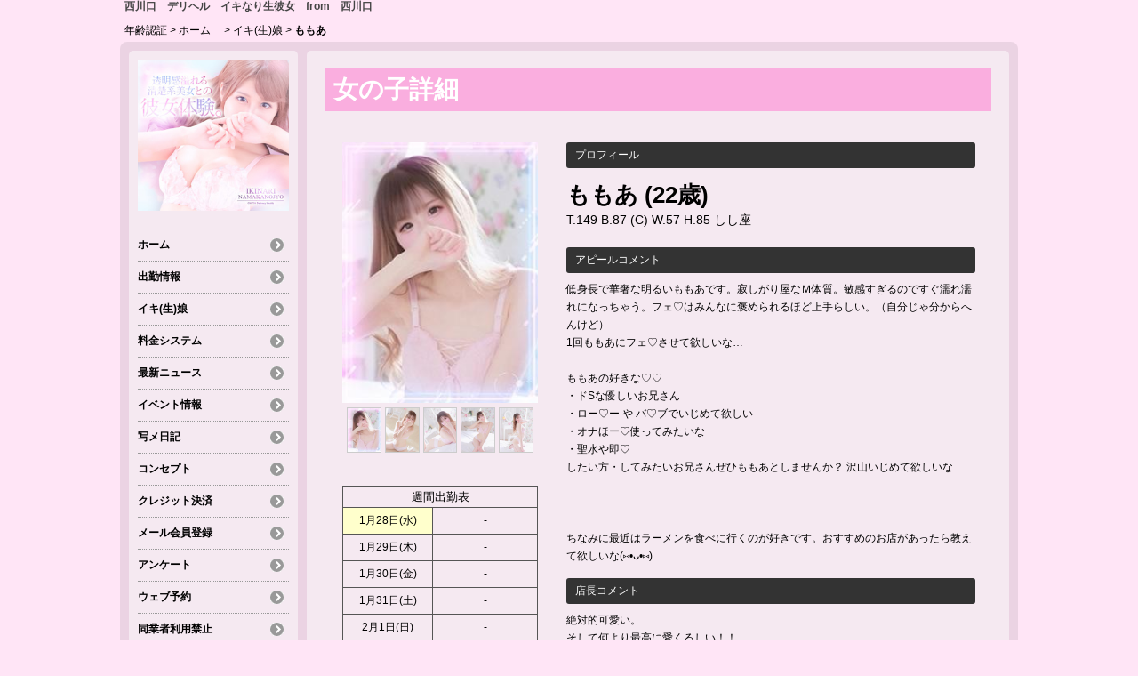

--- FILE ---
content_type: text/html; charset=UTF-8
request_url: https://www.ikinama-kawaguchi.com/top/girls/girldetail/?girl_id=50025117
body_size: 4957
content:
<!DOCTYPE html>
<!--[if lt IE 7 ]><html class="ie ie6" lang="ja"><![endif]-->
<!--[if IE 7 ]><html class="ie ie7" lang="ja"><![endif]-->
<!--[if IE 8 ]><html class="ie ie8" lang="ja"><![endif]-->
<!--[if (gte IE 9)|!(IE)]><!--><html lang="ja"><!--<![endif]-->
  <head>
    <meta charset="utf-8">
    <meta http-equiv="X-UA-Compatible" content="IE=edge,chrome=1">
    <!-- <meta name="viewport" content="width=device-width, initial-scale=1, maximum-scale=1, minimum-scale=1"> -->
    <meta name="viewport" content="width=device-width" >
    <meta name="referrer" content="unsafe-url">
    <meta charset="UTF-8" />
    <title>イキなり生彼女 from 西川口 | 女の子詳細</title>
    <link rel="shortcut icon" href="https://www.ikinama-kawaguchi.com/website/w614/image/setting_icon_favicon.png" />    <meta name="keywords" content="" />
    <meta name="description" content="" />
    <meta name="generator" content="ImpressPages CMS" />
<!--    <meta name="viewport" content="user-scalable=no" /> -->
    <link href="https://www.ikinama-kawaguchi.com/core/2.6/ip_themes/theme_b_00/ip_content.css" rel="stylesheet" type="text/css" />
    <link href="https://www.ikinama-kawaguchi.com/core/2.6/ip_themes/theme_b_00/site.css" rel="stylesheet" type="text/css" />
    <link href="https://www.ikinama-kawaguchi.com/core/2.6/ip_themes/theme_b_00/css/base.css" rel="stylesheet" type="text/css" />
    <link href="https://www.ikinama-kawaguchi.com/core/2.6/ip_themes/theme_b_00/css/theme_b.css" rel="stylesheet" type="text/css" />
    <link href="https://www.ikinama-kawaguchi.com/core/2.6/ip_themes/theme_b_00/css/page.css" rel="stylesheet" type="text/css" />
    <link href="https://www.ikinama-kawaguchi.com/core/2.6/ip_themes/theme_b_00/css/girldetail.css" rel="stylesheet" type="text/css" />
    <link href="https://maxcdn.bootstrapcdn.com/font-awesome/4.7.0/css/font-awesome.min.css" rel="stylesheet" type="text/css" />
    <link href="https://www.cityheaven.net/css/feesmart.css?pcmode=sp" rel="stylesheet" type="text/css" />
    <link href="https://www.ikinama-kawaguchi.com/core/2.6/ip_libs/js/photobox/photobox.css" rel="stylesheet" type="text/css" />
    <link href="https://www.ikinama-kawaguchi.com/core/2.6/ip_libs/js/photobox/photobox.ie.css" rel="stylesheet" type="text/css" />
    <link href="https://www.ikinama-kawaguchi.com/website/w614/file/background_css/theme_b_00_background.css" rel="stylesheet" type="text/css" />
    <link href="https://www.ikinama-kawaguchi.com/core/2.6/ip_plugins/hpbuilder/hpb_ranking/widget/HpbRanking/public/HpbRanking.css" rel="stylesheet" type="text/css" />
    <link href="https://www.ikinama-kawaguchi.com/core/2.6/ip_plugins/hpbuilder/hpb_slide/widget/HpbSlide/public/HpbSlide.css" rel="stylesheet" type="text/css" />
    <link href="https://www.ikinama-kawaguchi.com/core/2.6/ip_plugins/hpbuilder/hpb_gravure/widget/HpbGravure/public/photobox.css" rel="stylesheet" type="text/css" />
    <link href="https://www.ikinama-kawaguchi.com/core/2.6/ip_plugins/hpbuilder/hpb_gravure/widget/HpbGravure/public/photobox.ie.css" rel="stylesheet" type="text/css" />


<style type="text/css">
<!--
h2.whatnew,
article h1,
.recruit h4 {
    color            : #FFFFFF;
    background-color : #faaedf;
}

.box,
.box .recruit table tr.firstchild td,
.image_gallery_preview {
    background-color : rgba(255, 255, 255, 0.5);
filter:progid:DXImageTransform.Microsoft.gradient(startcolorstr=#7fffffff,endcolorstr=#7fffffff,gradienttype=0);
-ms-filter:"progid:DXImageTransform.Microsoft.gradient(startColorstr=#7fffffff,endColorstr=#7fffffff)";
zoom:1;
;
}

#gNav a,
.wc_font_color,
.wc_font_color a {
    color : #000000;
}

#gNav a:hover,
.ranking .wc_font_color a,
.wc_font_color a:hover {
    color           : #000000;
    text-decoration : underline;
}
.recruit .wc_font_color a:hover {
    text-decoration : none;
}

#gallery {
    background : transparent;
}

@media only screen and (max-width:768px) {
    .ipwForm .wc_font_color {
        color :  #000000;
    }
}
-->
</style>    <!--[if lt IE 9]>
    <script type="text/javascript" src="https://www.ikinama-kawaguchi.com/core/2.6/ip_themes/theme_b_00/js/html5.js"></script>
    <script type="text/javascript" src="https://www.ikinama-kawaguchi.com/core/2.6/ip_themes/theme_b_00/js/respond.src.js"></script>
    <![endif]-->

    <link rel="canonical" href="https://www.ikinama-kawaguchi.com/top/girls/girldetail/?girl_id=50025117">
    <link rel="apple-touch-icon" href="https://www.ikinama-kawaguchi.com/website/w614/image/setting_icon_shortcut.png" ><script type="application/ld+json">
{
  "@context": "http://schema.org",
  "@type": "WebSite",
  "name": "イキなり生彼女 from 西川口　",
  "url": "http://www.ikinama-kawaguchi.com/"
}
</script>
  </head>
  <body>
    <script>
  (function(i,s,o,g,r,a,m){i['GoogleAnalyticsObject']=r;i[r]=i[r]||function(){
  (i[r].q=i[r].q||[]).push(arguments)},i[r].l=1*new Date();a=s.createElement(o),
  m=s.getElementsByTagName(o)[0];a.async=1;a.src=g;m.parentNode.insertBefore(a,m)
  })(window,document,'script','//www.google-analytics.com/analytics.js','ga');

  ga('create', 'UA-52579002-1', 'auto');
  ga('send', 'pageview');

</script>        <div class="indexheader">
    <h1 class="">西川口　デリヘル　イキなり生彼女　from　西川口<br />
</h1>    </div>
    
    <div id="headbar">
      <div class="ex-nav">
      <div id=pc_shopdata class=""></div>      </div>

      <div id="topicpass">
        
    <ul class="wc_font_color">
        
                <li><a href="https://www.ikinama-kawaguchi.com/">年齢認証</a>&nbsp;&gt;&nbsp;</li>
                
                    <li><a href="https://www.ikinama-kawaguchi.com/top/">ホーム　</a>&nbsp;&gt;&nbsp;</li>
                    <li><a href="https://www.ikinama-kawaguchi.com/top/girls/">イキ(生)娘</a>&nbsp;&gt;&nbsp;</li>
                    <li><strong >ももあ</strong></li>
                        
    </ul>

      </div>
    </div>

    
          <div id="container" class="clearfix">
        <div class="leftbox">
          <div id="gNav" class="box col1">
            <div class="logo">
                            <a href="https://www.ikinama-kawaguchi.com/top/">
              <img class="" src="https://www.ikinama-kawaguchi.com/website/w614/image/from__4_20230605_1zQBs.jpg">
              </a>
                <div id="shoptel">
    <a class="shoptel" href="tel:048-729-5691"><span>お店に電話する</span></a>
    <div class="teltext" style="color:#ff00ff; ">
      <a href="tel:048-729-5691"><span class="txt-color">TEL.048-729-5691</span></a>
    </div>
  </div>
            </div>
            
            <nav>
              
<ul>
<li><a href="https://www.cityheaven.net/saitama/A1102/A110201/ikinamanishikawaguchi/?of=y2" class="nav-first">ホーム　</a></li>
<li><a href="https://www.ikinama-kawaguchi.com/top/schedule/" class="nav-first">出勤情報</a></li>
<li><a href="https://www.ikinama-kawaguchi.com/top/girls/" class="nav-first">イキ(生)娘</a></li>
<li><a href="https://www.ikinama-kawaguchi.com/top/system/" class="nav-first">料金システム</a></li>
<li><a href="https://www.ikinama-kawaguchi.com/top/news/" class="nav-first">最新ニュース</a></li>
<li><a href="https://www.ikinama-kawaguchi.com/top/event/" class="nav-first">イベント情報</a></li>
<li><a href="https://www.ikinama-kawaguchi.com/top/blog/" class="nav-first">写メ日記</a></li>
<li><a href="https://www.ikinama-kawaguchi.com/top/%E3%82%B3%E3%82%B9%E3%83%97%E3%83%AC-1/" class="nav-first">コンセプト</a></li>
<li><a href="https://www.ikinama-kawaguchi.com/top/credit/" class="nav-first">クレジット決済</a></li>
<li><a href="https://www.ikinama-kawaguchi.com/top/merumaga/" class="nav-first">メール会員登録</a></li>
<li><a href="https://www.ikinama-kawaguchi.com/top/questionnaire/" class="nav-first">アンケート</a></li>
<li><a href="https://www.ikinama-kawaguchi.com/top/yoyaku/" class="nav-first">ウェブ予約</a></li>
<li><a href="https://www.ikinama-kawaguchi.com/top/dame/" class="nav-first">同業者利用禁止</a></li>
</ul>
            </nav>
          </div>
          <div id="ipBlock-theme_b_top_left" class="ipBlock">
</div>
        </div>
        
        <div id="main" class="content box mainbox">
        
            <article>
    <h1>女の子詳細</h1>

    
    <div id="mainContents2">
      <div id="primary">
        <div id="content-inner" role="main">
          <section id="recommend" class="section">
            <section id="pickup-article" class="pickup-bubunyase pl0">
              <figure id="widget-area-left" class="float-left">

                <div id="ipBlock-theme_b-50025117-GD-L-1" class="ipBlock">
</div>

                <div class="element-girl-detail">

                  
                                      <div id="panel-picture-preview" class="element-display">
                      <div class="picture_large">
                                                      <img id="large_image_id" src="https://img.cityheaven.net/img/girls/st/ikinamanishikawaguchi/la_grpb0050025117_0000000000pc.jpg" />
                        
                      </div>
                      <ul class="picture_thumb">

                                                      <li>
                                <a href="https://img.cityheaven.net/img/girls/st/ikinamanishikawaguchi/la_grpb0050025117_0000000000pc.jpg">
                                  <img src="https://img.cityheaven.net/img/girls/st/ikinamanishikawaguchi/la_grpb0050025117_0000000000pc.jpg" />
                                </a>
                              </li>
                                                          <li>
                                <a href="https://img.cityheaven.net/img/girls/st/ikinamanishikawaguchi/la_grpb0050025117_0000000001pc.jpg">
                                  <img src="https://img.cityheaven.net/img/girls/st/ikinamanishikawaguchi/la_grpb0050025117_0000000001pc.jpg" />
                                </a>
                              </li>
                                                          <li>
                                <a href="https://img.cityheaven.net/img/girls/st/ikinamanishikawaguchi/la_grpb0050025117_0000000002pc.jpg">
                                  <img src="https://img.cityheaven.net/img/girls/st/ikinamanishikawaguchi/la_grpb0050025117_0000000002pc.jpg" />
                                </a>
                              </li>
                                                          <li>
                                <a href="https://img.cityheaven.net/img/girls/st/ikinamanishikawaguchi/la_grpb0050025117_0000000003pc.jpg">
                                  <img src="https://img.cityheaven.net/img/girls/st/ikinamanishikawaguchi/la_grpb0050025117_0000000003pc.jpg" />
                                </a>
                              </li>
                                                          <li>
                                <a href="https://img.cityheaven.net/img/girls/st/ikinamanishikawaguchi/la_grpb0050025117_0000000004pc.jpg">
                                  <img src="https://img.cityheaven.net/img/girls/st/ikinamanishikawaguchi/la_grpb0050025117_0000000004pc.jpg" />
                                </a>
                              </li>
                            
                      </ul>
                    </div>

                    
                  
                </div>
                
                <div id="ipBlock-theme_b-50025117-GD-L-2" class="ipBlock">
</div>

                
                <div id="ipBlock-theme_b-50025117-GD-L-3" class="ipBlock">
</div>

                <div class="element-girl-detail">

                  
                                      <div class="shukkin_calender element-display">
                      <h6>週間出勤表</h6>
                      <table border="0" cellpadding="0" cellspacing="0">
                        <tbody>

                          
                            <tr>
                              <td class="wc_font_color date">1月28日(<span class="wc_font_color ">水</span>)</td>
                              <td class="wc_font_color">

                                -
                              </td>
                            </tr>
                          
                            <tr>
                              <td class="wc_font_color">1月29日(<span class="wc_font_color ">木</span>)</td>
                              <td class="wc_font_color">

                                -
                              </td>
                            </tr>
                          
                            <tr>
                              <td class="wc_font_color">1月30日(<span class="wc_font_color ">金</span>)</td>
                              <td class="wc_font_color">

                                -
                              </td>
                            </tr>
                          
                            <tr>
                              <td class="wc_font_color">1月31日(<span class="wc_font_color blue">土</span>)</td>
                              <td class="wc_font_color">

                                -
                              </td>
                            </tr>
                          
                            <tr>
                              <td class="wc_font_color">2月1日(<span class="wc_font_color red">日</span>)</td>
                              <td class="wc_font_color">

                                -
                              </td>
                            </tr>
                          
                            <tr>
                              <td class="wc_font_color">2月2日(<span class="wc_font_color ">月</span>)</td>
                              <td class="wc_font_color">

                                -
                              </td>
                            </tr>
                          
                            <tr>
                              <td class="wc_font_color">2月3日(<span class="wc_font_color ">火</span>)</td>
                              <td class="wc_font_color">

                                -
                              </td>
                            </tr>
                          
                        </tbody>
                      </table>
                    </div>
                  
                </div>

                <div id="ipBlock-theme_b-50025117-GD-L-4" class="ipBlock">
</div>

              </figure>
              <div id="widget-area-right" class="entry-blockin float-right">

                <div id="ipBlock-theme_b-50025117-GD-R-1" class="ipBlock">
</div>

                <div class="element-girl-detail">

                  
                                      <p class="baloon element-display">プロフィール</p>
                    <dl class="category-list element-display">
                      <dt class="category-tips">
                        <div class="make_icon">

                          
                        </div>
                      </dt>
                    </dl>
                    <div class="profilename element-display">
                      ももあ                      <span class="age">(22歳)</span>                    </div>
                    <div class="other_profile wc_font_color element-display">
                      T.149                       B.87                       (C)                       W.57                       H.85                       しし座                                           </div>
                  
                </div>

                <div id="ipBlock-theme_b-50025117-GD-R-2" class="ipBlock">
</div>

                                  <div class="element-girl-detail">

                    
                                          <p class="baloon top25 element-display">アピールコメント</p>
                      <div class="commentbox wc_font_color element-display">低身長で華奢な明るいももあです。寂しがり屋なＭ体質。敏感すぎるのですぐ濡れ濡れになっちゃう。フェ♡はみんなに褒められるほど上手らしい。（自分じゃ分からへんけど）<br />1回ももあにフェ♡させて欲しいな…<br /><br />ももあの好きな♡♡<br />・ドSな優しいお兄さん<br />・ロー♡ー や バ♡ブでいじめて欲しい<br />・オナほー♡使ってみたいな<br />・聖水や即♡   <br />したい方・してみたいお兄さんぜひももあとしませんか？   沢山いじめて欲しいな<br /><br /><br /><br />ちなみに最近はラーメンを食べに行くのが好きです。おすすめのお店があったら教えて欲しいな(⑅•ᴗ•⑅)</div>
                    
                  </div>
                
                <div id="ipBlock-theme_b-50025117-GD-R-3" class="ipBlock">
</div>

                                  <div class="element-girl-detail">

                    
                                          <p class="baloon top25 element-display">店長コメント</p>  
                      <div class="commentbox wc_font_color element-display">絶対的可愛い。<br>そして何より最高に愛くるしい！！<br>本当にびっくりするぐらい愛想いい！<br><br>そして可愛く細くて小柄！<br><br>いい意味でイメージがピクミンみたいな可愛い子！<br>絶対に可愛い絶対に可愛い！<br>少し天然笑笑<br><br>可愛いし性格も明るくて文句なしのいい子です！<br><br>業界完全未経験の可愛い子！<br>とにかく何度も言いますが愛くるしさ500%のめちゃくちゃいい子です。<br><br>はちゃめちゃ可愛くはちゃめちゃ愛くるしい！<br><br>鬼ほどおすすめします！</div>
                    
                  </div>
                
                <div id="ipBlock-theme_b-50025117-GD-R-4" class="ipBlock">
</div>

                
                <div id="ipBlock-theme_b-50025117-GD-R-5" class="ipBlock">
</div>

                                  <div class="element-girl-detail">

                    
                                          <p class="baloon top25 element-display">動画</p>
                      <div class="thumb element-display">
                        <a href="https://www.cityheaven.net/st/ikinamanishikawaguchi/A6ShopGirlDogaDetail/?girlId=50025117&of=y" target="_blank">
                          <img src="https://img.cityheaven.net/img/girls/st/ikinamanishikawaguchi/highlight/grhi0050025117pc.jpg" />
                        </a>
                        <div class="catch">パンちらしたももあを沢山見てね</div>
                      </div>
                    
                  </div>
                
                <div id="ipBlock-theme_b-50025117-GD-R-6" class="ipBlock">
</div>

              </div>
            </section>
            <p class="girl-page-num"><a href="https://www.ikinama-kawaguchi.com/top/girls/" class="link_before">&lt; 女の子一覧へ</a></p>

            
          </section>
        </div>
      </div>
    </div>
  </article>
          <p class="pagetop"><a href="#">ページトップへ</a></p>
        </div>
      </div>
    
      <footer>
<a href="https://www.ikinama-kawaguchi.com/">
        <small class="copyright">Copyright © イキなり生彼女 from 西川口 All Rights Reserved.</small></a>
      </footer>

    
<? #iPad テーマB用フラグを埋め込む ?>
<input type="hidden" id="theme_b_flg" value="1">

<script>
var ip = {
    baseUrl : "https:\/\/www.ikinama-kawaguchi.com\/",
    libraryDir : "core\/2.6\/ip_libs\/",
    themeDir : "core\/2.6\/ip_themes\/",
    moduleDir : "core\/2.6\/ip_cms\/modules\/",
    theme : "theme_b_00",
    zoneName : "top",
    pageId : "85",
    revisionId : "5158"};
</script>
                        <script type="text/javascript" src="https://www.ikinama-kawaguchi.com/core/2.6/ip_libs/js/jquery/jquery.js"></script>
                                        <script type="text/javascript" src="https://www.ikinama-kawaguchi.com/core/2.6/ip_themes/theme_b_00/js/jquery.masonry.min.js"></script>
                                        <script type="text/javascript" src="https://www.ikinama-kawaguchi.com/core/2.6/ip_themes/theme_b_00/js/jquery.flexslider-min.js"></script>
                                        <script type="text/javascript" src="https://www.ikinama-kawaguchi.com/core/2.6/ip_themes/theme_b_00/js/top.js"></script>
                                        <script type="text/javascript" src="https://www.ikinama-kawaguchi.com/core/2.6/ip_themes/theme_b_00/site.js"></script>
                                        <script type="text/javascript" src="https://www.ikinama-kawaguchi.com/core/2.6/ip_themes/theme_b_00/js/common.js"></script>
                                        <script type="text/javascript" src="https://www.ikinama-kawaguchi.com/core/2.6/ip_libs/js/hpb/responsive.js"></script>
                                            <script type="text/javascript" src="https://www.ikinama-kawaguchi.com/core/2.6/ip_libs/js/jquery-tools/jquery.tools.form.js"></script>
                                        <script type="text/javascript" src="https://www.ikinama-kawaguchi.com/core/2.6/ip_cms/modules/standard/content_management/public/widgets.js"></script>
                                        <script type="text/javascript" src="https://www.ikinama-kawaguchi.com/tinymceConfig.js"></script>
                                        <script type="text/javascript" src="https://www.ikinama-kawaguchi.com/validatorConfig.js"></script>
                                            <script type="text/javascript" src="https://www.ikinama-kawaguchi.com/core/2.6/ip_libs/js/photobox/photobox.js"></script>
                                        <script type="text/javascript" src="https://www.ikinama-kawaguchi.com/core/2.6/ip_cms/modules/developer/inline_management/public/js/previewGirlDetail.js"></script>
                                        <script type="text/javascript" src="https://www.ikinama-kawaguchi.com/core/2.6/ip_libs/js/jquery-tools/jquery.tools.form.js"></script>
                                            <script type="text/javascript" src="https://www.ikinama-kawaguchi.com/core/2.6/ip_cms/modules/community/user/public/ipUser.js"></script>
                                            <script type="text/javascript" src="https://www.ikinama-kawaguchi.com/core/2.6/ip_plugins/hpbuilder/hpb_gravure/widget/HpbGravure/public/gravurePreview.js"></script>
                                        <script type="text/javascript" src="https://www.ikinama-kawaguchi.com/core/2.6/ip_plugins/hpbuilder/hpb_gravure/widget/HpbGravure/public/photobox.js"></script>
                    </body>
</html>


--- FILE ---
content_type: text/css
request_url: https://www.ikinama-kawaguchi.com/website/w614/file/background_css/theme_b_00_background.css
body_size: 224
content:
@charset "utf-8";
@media only screen and (max-width:540px){
  body {
background-color:#ffe5f6;
background-image:url(https://www.ikinama-kawaguchi.com/website/w614/image/bg_sp_image_name.jpg);
background-position: 50% 0%;
background-repeat: repeat;
  }
}
@media only screen and (min-width:541px){
  body {
background-color:#ffe5f6;
background-repeat: no-repeat;
  }
}


--- FILE ---
content_type: text/plain
request_url: https://www.google-analytics.com/j/collect?v=1&_v=j102&a=1715616153&t=pageview&_s=1&dl=https%3A%2F%2Fwww.ikinama-kawaguchi.com%2Ftop%2Fgirls%2Fgirldetail%2F%3Fgirl_id%3D50025117&ul=en-us%40posix&dt=%E3%82%A4%E3%82%AD%E3%81%AA%E3%82%8A%E7%94%9F%E5%BD%BC%E5%A5%B3%20from%20%E8%A5%BF%E5%B7%9D%E5%8F%A3%20%7C%20%E5%A5%B3%E3%81%AE%E5%AD%90%E8%A9%B3%E7%B4%B0&sr=1280x720&vp=1280x720&_u=IEBAAEABAAAAACAAI~&jid=149481067&gjid=2125367327&cid=2139924114.1769610684&tid=UA-52579002-1&_gid=1427844472.1769610684&_r=1&_slc=1&z=2138458955
body_size: -453
content:
2,cG-8JDPTNY0GM